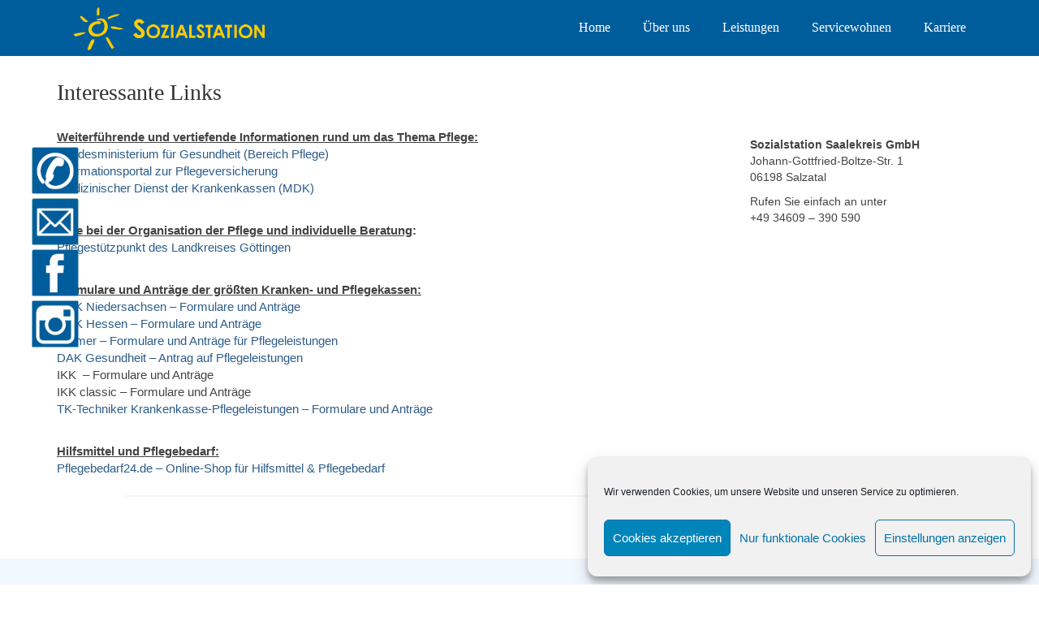

--- FILE ---
content_type: text/html; charset=UTF-8
request_url: https://www.sozialstation-saalekreis.de/pflegeratgeber/links/
body_size: 15872
content:
<!DOCTYPE html>
<html class="no-js" lang="de" itemscope="itemscope" itemtype="https://schema.org/WebPage">
<head>
  <meta charset="UTF-8">
  <meta name="viewport" content="width=device-width, initial-scale=1.0">
  <meta http-equiv="X-UA-Compatible" content="IE=edge">
  <title>Interessante Links</title>
<meta name='robots' content='max-image-preview:large' />
<link rel='dns-prefetch' href='//www.sozialstation-saalekreis.de' />
<link rel="alternate" type="application/rss+xml" title=" &raquo; Feed" href="https://www.sozialstation-saalekreis.de/feed/" />
<link rel="alternate" type="application/rss+xml" title=" &raquo; Kommentar-Feed" href="https://www.sozialstation-saalekreis.de/comments/feed/" />
<link rel="alternate" title="oEmbed (JSON)" type="application/json+oembed" href="https://www.sozialstation-saalekreis.de/wp-json/oembed/1.0/embed?url=https%3A%2F%2Fwww.sozialstation-saalekreis.de%2Fpflegeratgeber%2Flinks%2F" />
<link rel="alternate" title="oEmbed (XML)" type="text/xml+oembed" href="https://www.sozialstation-saalekreis.de/wp-json/oembed/1.0/embed?url=https%3A%2F%2Fwww.sozialstation-saalekreis.de%2Fpflegeratgeber%2Flinks%2F&#038;format=xml" />
<style id='wp-img-auto-sizes-contain-inline-css' type='text/css'>
img:is([sizes=auto i],[sizes^="auto," i]){contain-intrinsic-size:3000px 1500px}
/*# sourceURL=wp-img-auto-sizes-contain-inline-css */
</style>
<style id='wp-emoji-styles-inline-css' type='text/css'>

	img.wp-smiley, img.emoji {
		display: inline !important;
		border: none !important;
		box-shadow: none !important;
		height: 1em !important;
		width: 1em !important;
		margin: 0 0.07em !important;
		vertical-align: -0.1em !important;
		background: none !important;
		padding: 0 !important;
	}
/*# sourceURL=wp-emoji-styles-inline-css */
</style>
<style id='wp-block-library-inline-css' type='text/css'>
:root{--wp-block-synced-color:#7a00df;--wp-block-synced-color--rgb:122,0,223;--wp-bound-block-color:var(--wp-block-synced-color);--wp-editor-canvas-background:#ddd;--wp-admin-theme-color:#007cba;--wp-admin-theme-color--rgb:0,124,186;--wp-admin-theme-color-darker-10:#006ba1;--wp-admin-theme-color-darker-10--rgb:0,107,160.5;--wp-admin-theme-color-darker-20:#005a87;--wp-admin-theme-color-darker-20--rgb:0,90,135;--wp-admin-border-width-focus:2px}@media (min-resolution:192dpi){:root{--wp-admin-border-width-focus:1.5px}}.wp-element-button{cursor:pointer}:root .has-very-light-gray-background-color{background-color:#eee}:root .has-very-dark-gray-background-color{background-color:#313131}:root .has-very-light-gray-color{color:#eee}:root .has-very-dark-gray-color{color:#313131}:root .has-vivid-green-cyan-to-vivid-cyan-blue-gradient-background{background:linear-gradient(135deg,#00d084,#0693e3)}:root .has-purple-crush-gradient-background{background:linear-gradient(135deg,#34e2e4,#4721fb 50%,#ab1dfe)}:root .has-hazy-dawn-gradient-background{background:linear-gradient(135deg,#faaca8,#dad0ec)}:root .has-subdued-olive-gradient-background{background:linear-gradient(135deg,#fafae1,#67a671)}:root .has-atomic-cream-gradient-background{background:linear-gradient(135deg,#fdd79a,#004a59)}:root .has-nightshade-gradient-background{background:linear-gradient(135deg,#330968,#31cdcf)}:root .has-midnight-gradient-background{background:linear-gradient(135deg,#020381,#2874fc)}:root{--wp--preset--font-size--normal:16px;--wp--preset--font-size--huge:42px}.has-regular-font-size{font-size:1em}.has-larger-font-size{font-size:2.625em}.has-normal-font-size{font-size:var(--wp--preset--font-size--normal)}.has-huge-font-size{font-size:var(--wp--preset--font-size--huge)}.has-text-align-center{text-align:center}.has-text-align-left{text-align:left}.has-text-align-right{text-align:right}.has-fit-text{white-space:nowrap!important}#end-resizable-editor-section{display:none}.aligncenter{clear:both}.items-justified-left{justify-content:flex-start}.items-justified-center{justify-content:center}.items-justified-right{justify-content:flex-end}.items-justified-space-between{justify-content:space-between}.screen-reader-text{border:0;clip-path:inset(50%);height:1px;margin:-1px;overflow:hidden;padding:0;position:absolute;width:1px;word-wrap:normal!important}.screen-reader-text:focus{background-color:#ddd;clip-path:none;color:#444;display:block;font-size:1em;height:auto;left:5px;line-height:normal;padding:15px 23px 14px;text-decoration:none;top:5px;width:auto;z-index:100000}html :where(.has-border-color){border-style:solid}html :where([style*=border-top-color]){border-top-style:solid}html :where([style*=border-right-color]){border-right-style:solid}html :where([style*=border-bottom-color]){border-bottom-style:solid}html :where([style*=border-left-color]){border-left-style:solid}html :where([style*=border-width]){border-style:solid}html :where([style*=border-top-width]){border-top-style:solid}html :where([style*=border-right-width]){border-right-style:solid}html :where([style*=border-bottom-width]){border-bottom-style:solid}html :where([style*=border-left-width]){border-left-style:solid}html :where(img[class*=wp-image-]){height:auto;max-width:100%}:where(figure){margin:0 0 1em}html :where(.is-position-sticky){--wp-admin--admin-bar--position-offset:var(--wp-admin--admin-bar--height,0px)}@media screen and (max-width:600px){html :where(.is-position-sticky){--wp-admin--admin-bar--position-offset:0px}}

/*# sourceURL=wp-block-library-inline-css */
</style><style id='wp-block-paragraph-inline-css' type='text/css'>
.is-small-text{font-size:.875em}.is-regular-text{font-size:1em}.is-large-text{font-size:2.25em}.is-larger-text{font-size:3em}.has-drop-cap:not(:focus):first-letter{float:left;font-size:8.4em;font-style:normal;font-weight:100;line-height:.68;margin:.05em .1em 0 0;text-transform:uppercase}body.rtl .has-drop-cap:not(:focus):first-letter{float:none;margin-left:.1em}p.has-drop-cap.has-background{overflow:hidden}:root :where(p.has-background){padding:1.25em 2.375em}:where(p.has-text-color:not(.has-link-color)) a{color:inherit}p.has-text-align-left[style*="writing-mode:vertical-lr"],p.has-text-align-right[style*="writing-mode:vertical-rl"]{rotate:180deg}
/*# sourceURL=https://www.sozialstation-saalekreis.de/wp-includes/blocks/paragraph/style.min.css */
</style>
<style id='global-styles-inline-css' type='text/css'>
:root{--wp--preset--aspect-ratio--square: 1;--wp--preset--aspect-ratio--4-3: 4/3;--wp--preset--aspect-ratio--3-4: 3/4;--wp--preset--aspect-ratio--3-2: 3/2;--wp--preset--aspect-ratio--2-3: 2/3;--wp--preset--aspect-ratio--16-9: 16/9;--wp--preset--aspect-ratio--9-16: 9/16;--wp--preset--color--black: #000;--wp--preset--color--cyan-bluish-gray: #abb8c3;--wp--preset--color--white: #fff;--wp--preset--color--pale-pink: #f78da7;--wp--preset--color--vivid-red: #cf2e2e;--wp--preset--color--luminous-vivid-orange: #ff6900;--wp--preset--color--luminous-vivid-amber: #fcb900;--wp--preset--color--light-green-cyan: #7bdcb5;--wp--preset--color--vivid-green-cyan: #00d084;--wp--preset--color--pale-cyan-blue: #8ed1fc;--wp--preset--color--vivid-cyan-blue: #0693e3;--wp--preset--color--vivid-purple: #9b51e0;--wp--preset--color--virtue-primary: #2d5c88;--wp--preset--color--virtue-primary-light: #6c8dab;--wp--preset--color--very-light-gray: #eee;--wp--preset--color--very-dark-gray: #444;--wp--preset--gradient--vivid-cyan-blue-to-vivid-purple: linear-gradient(135deg,rgb(6,147,227) 0%,rgb(155,81,224) 100%);--wp--preset--gradient--light-green-cyan-to-vivid-green-cyan: linear-gradient(135deg,rgb(122,220,180) 0%,rgb(0,208,130) 100%);--wp--preset--gradient--luminous-vivid-amber-to-luminous-vivid-orange: linear-gradient(135deg,rgb(252,185,0) 0%,rgb(255,105,0) 100%);--wp--preset--gradient--luminous-vivid-orange-to-vivid-red: linear-gradient(135deg,rgb(255,105,0) 0%,rgb(207,46,46) 100%);--wp--preset--gradient--very-light-gray-to-cyan-bluish-gray: linear-gradient(135deg,rgb(238,238,238) 0%,rgb(169,184,195) 100%);--wp--preset--gradient--cool-to-warm-spectrum: linear-gradient(135deg,rgb(74,234,220) 0%,rgb(151,120,209) 20%,rgb(207,42,186) 40%,rgb(238,44,130) 60%,rgb(251,105,98) 80%,rgb(254,248,76) 100%);--wp--preset--gradient--blush-light-purple: linear-gradient(135deg,rgb(255,206,236) 0%,rgb(152,150,240) 100%);--wp--preset--gradient--blush-bordeaux: linear-gradient(135deg,rgb(254,205,165) 0%,rgb(254,45,45) 50%,rgb(107,0,62) 100%);--wp--preset--gradient--luminous-dusk: linear-gradient(135deg,rgb(255,203,112) 0%,rgb(199,81,192) 50%,rgb(65,88,208) 100%);--wp--preset--gradient--pale-ocean: linear-gradient(135deg,rgb(255,245,203) 0%,rgb(182,227,212) 50%,rgb(51,167,181) 100%);--wp--preset--gradient--electric-grass: linear-gradient(135deg,rgb(202,248,128) 0%,rgb(113,206,126) 100%);--wp--preset--gradient--midnight: linear-gradient(135deg,rgb(2,3,129) 0%,rgb(40,116,252) 100%);--wp--preset--font-size--small: 13px;--wp--preset--font-size--medium: 20px;--wp--preset--font-size--large: 36px;--wp--preset--font-size--x-large: 42px;--wp--preset--spacing--20: 0.44rem;--wp--preset--spacing--30: 0.67rem;--wp--preset--spacing--40: 1rem;--wp--preset--spacing--50: 1.5rem;--wp--preset--spacing--60: 2.25rem;--wp--preset--spacing--70: 3.38rem;--wp--preset--spacing--80: 5.06rem;--wp--preset--shadow--natural: 6px 6px 9px rgba(0, 0, 0, 0.2);--wp--preset--shadow--deep: 12px 12px 50px rgba(0, 0, 0, 0.4);--wp--preset--shadow--sharp: 6px 6px 0px rgba(0, 0, 0, 0.2);--wp--preset--shadow--outlined: 6px 6px 0px -3px rgb(255, 255, 255), 6px 6px rgb(0, 0, 0);--wp--preset--shadow--crisp: 6px 6px 0px rgb(0, 0, 0);}:where(.is-layout-flex){gap: 0.5em;}:where(.is-layout-grid){gap: 0.5em;}body .is-layout-flex{display: flex;}.is-layout-flex{flex-wrap: wrap;align-items: center;}.is-layout-flex > :is(*, div){margin: 0;}body .is-layout-grid{display: grid;}.is-layout-grid > :is(*, div){margin: 0;}:where(.wp-block-columns.is-layout-flex){gap: 2em;}:where(.wp-block-columns.is-layout-grid){gap: 2em;}:where(.wp-block-post-template.is-layout-flex){gap: 1.25em;}:where(.wp-block-post-template.is-layout-grid){gap: 1.25em;}.has-black-color{color: var(--wp--preset--color--black) !important;}.has-cyan-bluish-gray-color{color: var(--wp--preset--color--cyan-bluish-gray) !important;}.has-white-color{color: var(--wp--preset--color--white) !important;}.has-pale-pink-color{color: var(--wp--preset--color--pale-pink) !important;}.has-vivid-red-color{color: var(--wp--preset--color--vivid-red) !important;}.has-luminous-vivid-orange-color{color: var(--wp--preset--color--luminous-vivid-orange) !important;}.has-luminous-vivid-amber-color{color: var(--wp--preset--color--luminous-vivid-amber) !important;}.has-light-green-cyan-color{color: var(--wp--preset--color--light-green-cyan) !important;}.has-vivid-green-cyan-color{color: var(--wp--preset--color--vivid-green-cyan) !important;}.has-pale-cyan-blue-color{color: var(--wp--preset--color--pale-cyan-blue) !important;}.has-vivid-cyan-blue-color{color: var(--wp--preset--color--vivid-cyan-blue) !important;}.has-vivid-purple-color{color: var(--wp--preset--color--vivid-purple) !important;}.has-black-background-color{background-color: var(--wp--preset--color--black) !important;}.has-cyan-bluish-gray-background-color{background-color: var(--wp--preset--color--cyan-bluish-gray) !important;}.has-white-background-color{background-color: var(--wp--preset--color--white) !important;}.has-pale-pink-background-color{background-color: var(--wp--preset--color--pale-pink) !important;}.has-vivid-red-background-color{background-color: var(--wp--preset--color--vivid-red) !important;}.has-luminous-vivid-orange-background-color{background-color: var(--wp--preset--color--luminous-vivid-orange) !important;}.has-luminous-vivid-amber-background-color{background-color: var(--wp--preset--color--luminous-vivid-amber) !important;}.has-light-green-cyan-background-color{background-color: var(--wp--preset--color--light-green-cyan) !important;}.has-vivid-green-cyan-background-color{background-color: var(--wp--preset--color--vivid-green-cyan) !important;}.has-pale-cyan-blue-background-color{background-color: var(--wp--preset--color--pale-cyan-blue) !important;}.has-vivid-cyan-blue-background-color{background-color: var(--wp--preset--color--vivid-cyan-blue) !important;}.has-vivid-purple-background-color{background-color: var(--wp--preset--color--vivid-purple) !important;}.has-black-border-color{border-color: var(--wp--preset--color--black) !important;}.has-cyan-bluish-gray-border-color{border-color: var(--wp--preset--color--cyan-bluish-gray) !important;}.has-white-border-color{border-color: var(--wp--preset--color--white) !important;}.has-pale-pink-border-color{border-color: var(--wp--preset--color--pale-pink) !important;}.has-vivid-red-border-color{border-color: var(--wp--preset--color--vivid-red) !important;}.has-luminous-vivid-orange-border-color{border-color: var(--wp--preset--color--luminous-vivid-orange) !important;}.has-luminous-vivid-amber-border-color{border-color: var(--wp--preset--color--luminous-vivid-amber) !important;}.has-light-green-cyan-border-color{border-color: var(--wp--preset--color--light-green-cyan) !important;}.has-vivid-green-cyan-border-color{border-color: var(--wp--preset--color--vivid-green-cyan) !important;}.has-pale-cyan-blue-border-color{border-color: var(--wp--preset--color--pale-cyan-blue) !important;}.has-vivid-cyan-blue-border-color{border-color: var(--wp--preset--color--vivid-cyan-blue) !important;}.has-vivid-purple-border-color{border-color: var(--wp--preset--color--vivid-purple) !important;}.has-vivid-cyan-blue-to-vivid-purple-gradient-background{background: var(--wp--preset--gradient--vivid-cyan-blue-to-vivid-purple) !important;}.has-light-green-cyan-to-vivid-green-cyan-gradient-background{background: var(--wp--preset--gradient--light-green-cyan-to-vivid-green-cyan) !important;}.has-luminous-vivid-amber-to-luminous-vivid-orange-gradient-background{background: var(--wp--preset--gradient--luminous-vivid-amber-to-luminous-vivid-orange) !important;}.has-luminous-vivid-orange-to-vivid-red-gradient-background{background: var(--wp--preset--gradient--luminous-vivid-orange-to-vivid-red) !important;}.has-very-light-gray-to-cyan-bluish-gray-gradient-background{background: var(--wp--preset--gradient--very-light-gray-to-cyan-bluish-gray) !important;}.has-cool-to-warm-spectrum-gradient-background{background: var(--wp--preset--gradient--cool-to-warm-spectrum) !important;}.has-blush-light-purple-gradient-background{background: var(--wp--preset--gradient--blush-light-purple) !important;}.has-blush-bordeaux-gradient-background{background: var(--wp--preset--gradient--blush-bordeaux) !important;}.has-luminous-dusk-gradient-background{background: var(--wp--preset--gradient--luminous-dusk) !important;}.has-pale-ocean-gradient-background{background: var(--wp--preset--gradient--pale-ocean) !important;}.has-electric-grass-gradient-background{background: var(--wp--preset--gradient--electric-grass) !important;}.has-midnight-gradient-background{background: var(--wp--preset--gradient--midnight) !important;}.has-small-font-size{font-size: var(--wp--preset--font-size--small) !important;}.has-medium-font-size{font-size: var(--wp--preset--font-size--medium) !important;}.has-large-font-size{font-size: var(--wp--preset--font-size--large) !important;}.has-x-large-font-size{font-size: var(--wp--preset--font-size--x-large) !important;}
/*# sourceURL=global-styles-inline-css */
</style>

<style id='classic-theme-styles-inline-css' type='text/css'>
/*! This file is auto-generated */
.wp-block-button__link{color:#fff;background-color:#32373c;border-radius:9999px;box-shadow:none;text-decoration:none;padding:calc(.667em + 2px) calc(1.333em + 2px);font-size:1.125em}.wp-block-file__button{background:#32373c;color:#fff;text-decoration:none}
/*# sourceURL=/wp-includes/css/classic-themes.min.css */
</style>
<link rel='stylesheet' id='cmplz-general-css' href='https://www.sozialstation-saalekreis.de/wp-content/plugins/complianz-gdpr/assets/css/cookieblocker.min.css?ver=1765990936' type='text/css' media='all' />
<link rel='stylesheet' id='parent-css-css' href='https://www.sozialstation-saalekreis.de/wp-content/themes/virtue/style.css?ver=6.9' type='text/css' media='all' />
<link rel='stylesheet' id='child-css-css' href='https://www.sozialstation-saalekreis.de/wp-content/themes/virtue-child/style.css?ver=6.9' type='text/css' media='all' />
<link rel='stylesheet' id='kadence-blocks-spacer-css' href='https://www.sozialstation-saalekreis.de/wp-content/plugins/kadence-blocks/dist/style-blocks-spacer.css?ver=3.5.32' type='text/css' media='all' />
<style id='kadence-blocks-global-variables-inline-css' type='text/css'>
:root {--global-kb-font-size-sm:clamp(0.8rem, 0.73rem + 0.217vw, 0.9rem);--global-kb-font-size-md:clamp(1.1rem, 0.995rem + 0.326vw, 1.25rem);--global-kb-font-size-lg:clamp(1.75rem, 1.576rem + 0.543vw, 2rem);--global-kb-font-size-xl:clamp(2.25rem, 1.728rem + 1.63vw, 3rem);--global-kb-font-size-xxl:clamp(2.5rem, 1.456rem + 3.26vw, 4rem);--global-kb-font-size-xxxl:clamp(2.75rem, 0.489rem + 7.065vw, 6rem);}:root {--global-palette1: #3182CE;--global-palette2: #2B6CB0;--global-palette3: #1A202C;--global-palette4: #2D3748;--global-palette5: #4A5568;--global-palette6: #718096;--global-palette7: #EDF2F7;--global-palette8: #F7FAFC;--global-palette9: #ffffff;}
/*# sourceURL=kadence-blocks-global-variables-inline-css */
</style>
<link rel='stylesheet' id='virtue_theme-css' href='https://www.sozialstation-saalekreis.de/wp-content/themes/virtue/assets/css/virtue.css?ver=3.4.14' type='text/css' media='all' />
<link rel='stylesheet' id='virtue_skin-css' href='https://www.sozialstation-saalekreis.de/wp-content/themes/virtue/assets/css/skins/default.css?ver=3.4.14' type='text/css' media='all' />
<link rel='stylesheet' id='virtue_child-css' href='https://www.sozialstation-saalekreis.de/wp-content/themes/virtue-child/style.css?ver=1.0.0' type='text/css' media='all' />
<style id='kadence_blocks_css-inline-css' type='text/css'>
.wp-block-kadence-spacer.kt-block-spacer-_2f9c4e-6b .kt-block-spacer{height:15px;}.wp-block-kadence-spacer.kt-block-spacer-_2f9c4e-6b .kt-divider{width:80%;}.wp-block-kadence-spacer.kt-block-spacer-_593370-0a .kt-block-spacer{height:15px;}.wp-block-kadence-spacer.kt-block-spacer-_593370-0a .kt-divider{width:80%;}.wp-block-kadence-spacer.kt-block-spacer-_0bde3d-9b .kt-block-spacer{height:15px;}.wp-block-kadence-spacer.kt-block-spacer-_0bde3d-9b .kt-divider{width:80%;}.wp-block-kadence-spacer.kt-block-spacer-_5552e8-0c .kt-block-spacer{height:15px;}.wp-block-kadence-spacer.kt-block-spacer-_5552e8-0c .kt-divider{width:80%;}
/*# sourceURL=kadence_blocks_css-inline-css */
</style>
<script type="text/javascript" src="https://www.sozialstation-saalekreis.de/wp-includes/js/jquery/jquery.min.js?ver=3.7.1" id="jquery-core-js"></script>
<script type="text/javascript" src="https://www.sozialstation-saalekreis.de/wp-includes/js/jquery/jquery-migrate.min.js?ver=3.4.1" id="jquery-migrate-js"></script>
<link rel="https://api.w.org/" href="https://www.sozialstation-saalekreis.de/wp-json/" /><link rel="alternate" title="JSON" type="application/json" href="https://www.sozialstation-saalekreis.de/wp-json/wp/v2/pages/90" /><link rel="EditURI" type="application/rsd+xml" title="RSD" href="https://www.sozialstation-saalekreis.de/xmlrpc.php?rsd" />
<meta name="generator" content="WordPress 6.9" />
<link rel="canonical" href="https://www.sozialstation-saalekreis.de/pflegeratgeber/links/" />
<link rel='shortlink' href='https://www.sozialstation-saalekreis.de/?p=90' />
<style id="mystickymenu" type="text/css">#mysticky-nav { width:100%; position: static; height: auto !important; }#mysticky-nav.wrapfixed { position:fixed; left: 0px; margin-top:0px;  z-index: 99990; -webkit-transition: 0.3s; -moz-transition: 0.3s; -o-transition: 0.3s; transition: 0.3s; -ms-filter:"progid:DXImageTransform.Microsoft.Alpha(Opacity=90)"; filter: alpha(opacity=90); opacity:0.9; background-color: #1e73be;}#mysticky-nav.wrapfixed .myfixed{ background-color: #1e73be; position: relative;top: auto;left: auto;right: auto;}#mysticky-nav .myfixed { margin:0 auto; float:none; border:0px; background:none; max-width:100%; }</style>			<style type="text/css">
																															</style>
						<style>.cmplz-hidden {
					display: none !important;
				}</style><!-- Analytics by WP Statistics - https://wp-statistics.com -->
<style type="text/css">#logo {padding-top:1px;}#logo {padding-bottom:0px;}#logo {margin-left:0px;}#logo {margin-right:0px;}#nav-main {margin-top:12px;}#nav-main {margin-bottom:2px;}.headerfont, .tp-caption {font-family:Lato;}.topbarmenu ul li {font-family:Lato;}input[type=number]::-webkit-inner-spin-button, input[type=number]::-webkit-outer-spin-button { -webkit-appearance: none; margin: 0; } input[type=number] {-moz-appearance: textfield;}.quantity input::-webkit-outer-spin-button,.quantity input::-webkit-inner-spin-button {display: none;}.kad-hidepostauthortop, .postauthortop {display:none;}.product_item .product_details h5 {text-transform: none;}.product_item .product_details h5 {min-height:40px;}@media (max-width: 767px) {.kad-desktop-slider {display:none;}}.entry-content p { margin-bottom:16px;}</style><link rel="icon" href="https://www.sozialstation-saalekreis.de/wp-content/uploads/2023/03/sonne-1.png" sizes="32x32" />
<link rel="icon" href="https://www.sozialstation-saalekreis.de/wp-content/uploads/2023/03/sonne-1.png" sizes="192x192" />
<link rel="apple-touch-icon" href="https://www.sozialstation-saalekreis.de/wp-content/uploads/2023/03/sonne-1.png" />
<meta name="msapplication-TileImage" content="https://www.sozialstation-saalekreis.de/wp-content/uploads/2023/03/sonne-1.png" />
		<style type="text/css" id="wp-custom-css">
			.topclass {
    background: #005D9C
}
.icon-search, input[type="text"]{
    color: #333;
}
div.adresse{padding:12px;background:rgba(0,0,0,0.4);line-height:1.4em;}
.pdtitel{text-transform:uppercase;font-size:18pt}
.pdadresse{font-size:12pt;}
.pdruf{font-size:18pt;color:#f00;}
.pdtel{font-size:14pt;}
h1.entry-title{/*display:none;*/font-size:21pt;margin-bottom:24px;}
.page-id-7 h1.entry-title {display:none;}
.page-header{border:0px;margin:0px;padding:0px;}
.footerclass{background:rgba(118,189,238,0.1);}

.widget h3{font-size:16pt;margin-left:12px;font-weight:bold;}

/*Navigation*/
#nav-main ul.sf-menu a span{
    font-family: Lato;
    line-height: 18px;
    font-weight: normal;
    font-style: 400;
    font-size: 12pt;
        color:#fff;
}

.flex-caption-case {
text-align: right;vertical-align:bottom;
}
div.adresse{text-align:center;}


.headerclass {
	padding:0 0 0px 0; 
    background: #005D9C;
}
#nav-main ul.sf-menu ul li a span, #nav-second ul.sf-menu ul li a span{
    color: #555;
}
.col-md-4, .span4 {
    width: 27%;
}.col-md-8, .span8 {
    width: 73%;
}
.sf-menu {
    margin: -10px 0 0 0;
    padding: 0;
}
	.phne{
		z-index:5000;
		background:#3581C5;
    bottom: 5%;
    color: #FFF !important;
    font-size: 15pt;
    font-weight: normal;
    padding: 1% 1%;
    position: fixed;
    right: 5%;
    max-width: 390px;
		display:none;
}
.phne p{line-height:2em;}
span.phz{font-size:21pt;font-weight:bold;}
@media only screen and (max-width: 800px) {
  .phne, .sic{
    display:none;
  }
}
@media only screen and (min-width: 1200px) {
.entry-content{
    min-height:500px;
}
}
.widget h3 {
    font-size: 16pt;
    margin-left: 0px;
    font-weight: bold;
}
div.f2l {float:left;width:50%;}
div.f2r{float:left;width:50%;}
div.clr{clear:both;}
.col-md-4, .span4 {
   /* width: 33%;*/
}
.sf-menu {
    margin: 3px 0 0 0;
    padding: 0;
}
div.anspr{display:inline-block;border:1px solid #ccc;padding:4px;margin-top:12px;}
#footerlinktochildthemewp{display:none;}
div.sic{left:3%;top:25%;z-index:100000;width:60px;height:252px;position:fixed;}
.smpic{margin-bottom:3px;}
@media only screen and (max-width: 600px) {
.col-md-4, .span4 {
    width: 100%;
} 
		div.sic{left:3%;top:25%;z-index:100000;width:60px;height:252px;position:fixed;}
}
.kad-mobile-nav .kad-nav-inner li a, .kad-nav-inner .kad-mnav, .nav-trigger-case {
    color: #ccc;
    color: rgba(204,204,205,1.0);
}
/*Änderungen 2021-04-29*/
h2.kt-blocks-info-box-title{font-size:21pt;}
.wp-block-kadence-infobox{margin-bottom:12px;}
@media only screen and (max-width: 1000px) {
.col-md-8, .span8 {
    width: 100%;
}
	.col-md-4, .span4 {
    width: 100%;
}
}		</style>
		<style type="text/css" title="dynamic-css" class="options-output">header #logo a.brand,.logofont{font-family:Lato;line-height:40px;font-weight:400;font-style:normal;font-size:32px;}.kad_tagline{font-family:Lato;line-height:20px;font-weight:400;font-style:normal;color:#444444;font-size:14px;}.product_item .product_details h5{font-family:Lato;line-height:20px;font-weight:normal;font-style:700;font-size:16px;}h1{font-family:Lato;line-height:40px;font-weight:normal;font-style:400;font-size:38px;}h2{font-family:Lato;line-height:40px;font-weight:normal;font-style:normal;font-size:32px;}h3{font-family:Lato;line-height:40px;font-weight:normal;font-style:400;font-size:28px;}h4{font-family:Lato;line-height:40px;font-weight:normal;font-style:400;font-size:24px;}h5{font-family:Lato;line-height:24px;font-weight:normal;font-style:700;font-size:18px;}body{font-family:Verdana, Geneva, sans-serif;line-height:20px;font-weight:normal;font-style:400;font-size:14px;}#nav-main ul.sf-menu a{font-family:Lato;line-height:18px;font-weight:400;font-style:normal;font-size:12px;}#nav-second ul.sf-menu a{font-family:Lato;line-height:22px;font-weight:400;font-style:normal;font-size:18px;}.kad-nav-inner .kad-mnav, .kad-mobile-nav .kad-nav-inner li a,.nav-trigger-case{font-family:Lato;line-height:20px;font-weight:400;font-style:normal;font-size:16px;}</style></head>
<body data-cmplz=1 class="wp-singular page-template-default page page-id-90 page-child parent-pageid-51 wp-embed-responsive wp-theme-virtue wp-child-theme-virtue-child wide links">
	<div id="kt-skip-link"><a href="#content">Skip to Main Content</a></div>
	<div id="wrapper" class="container">
	<header class="banner headerclass" itemscope itemtype="https://schema.org/WPHeader">
<div class="sic"><a href="tel:0554191210"><img src="https://www.sozialstation-hm.de/sozialstation-telefon.png" alt="" border="0" width="60" height="60" class="smpic"></a><br><a href="mailto:info@sozialstation-hm.de"><img src="https://www.sozialstation-hm.de/sozialstation-mail.png" alt="" border="0" width="60" height="60" class="smpic"></a><br><a href="https://www.facebook.com/SozialstationHaMue" target="_blank"><img src="https://www.sozialstation-hm.de/sozialstation-facebook.png" alt="" border="0" width="60" height="60" class="smpic"></a><br><a href="https://www.instagram.com/explore/locations/676082702542107/sozialstation-hann-munden-staufenberg-dransfeld-gemeinnutzige-gmbh/" target="_blank"><img src="https://www.sozialstation-hm.de/sozialstation-insta.png" alt="" border="0" width="60" height="60" class="smpic"></a></div>
  <div class="phne"><p align="center">Kostenlose und unverbindliche<br />
                    Beratung unter</p>
<p align="center"><span class="phz">&#9990;</span> +49 5541 - 91210</p></div>
                <div class="container">
                <div class="row">
                        <div class="col-md-4 clearfix kad-header-left">
                                <div id="logo" class="logocase">
                                        <a class="brand logofont" href="https://www.sozialstation-saalekreis.de/">
                                                                                                        <div id="thelogo">
                                                                <img src="https://www.sozialstation-saalekreis.de/wp-content/uploads/2021/11/Soz-gr-RGB_SZ.png" alt="" width="1879" height="447" class="kad-standard-logo" />
                                                                                                                        </div>
                                                                                                </a>
                                                                        </div> <!-- Close #logo -->
                        </div><!-- close logo span -->
                                                        <div class="col-md-8 kad-header-right">
                                        <nav id="nav-main" class="clearfix" itemscope itemtype="https://schema.org/SiteNavigationElement">
                                                <ul id="menu-hauptmenue" class="sf-menu"><li  class=" menu-item-1524"><a href="https://www.sozialstation-saalekreis.de/"><span>Home</span></a></li>
<li  class=" menu-item-1546"><a href="https://www.sozialstation-saalekreis.de/ueber-uns/"><span>Über uns</span></a></li>
<li  class=" menu-item-2132"><a href="https://www.sozialstation-saalekreis.de/leistungen/"><span>Leistungen</span></a></li>
<li  class=" menu-item-2612"><a href="https://www.sozialstation-saalekreis.de/servicewohnen/"><span>Servicewohnen</span></a></li>
<li  class=" sf-dropdown menu-item-2152"><a href="https://www.sozialstation-saalekreis.de/karriere/"><span>Karriere</span></a>
<ul class="sub-menu sf-dropdown-menu dropdown">
	<li  class=" menu-item-2969"><a href="https://www.sozialstation-saalekreis.de/pflegefachkraft/"><span>Pflegefachkraft gesucht</span></a></li>
</ul>
</li>
</ul>                                        </nav>
                                </div> <!-- Close menuclass-->
                                        </div> <!-- Close Row -->
                                        <div id="mobile-nav-trigger" class="nav-trigger">
                                <button class="nav-trigger-case mobileclass collapsed" data-toggle="collapse" data-target=".kad-nav-collapse">
                                        <span class="kad-navbtn"><i class="icon-reorder"></i></span>
                                        <span class="kad-menu-name">Menü</span>
                                </button>
                        </div>
                        <div id="kad-mobile-nav" class="kad-mobile-nav">
                                <div class="kad-nav-inner mobileclass">
                                        <div class="kad-nav-collapse">
                                        <ul id="menu-hauptmenue-1" class="kad-mnav"><li  class=" menu-item-1524"><a href="https://www.sozialstation-saalekreis.de/"><span>Home</span></a></li>
<li  class=" menu-item-1546"><a href="https://www.sozialstation-saalekreis.de/ueber-uns/"><span>Über uns</span></a></li>
<li  class=" menu-item-2132"><a href="https://www.sozialstation-saalekreis.de/leistungen/"><span>Leistungen</span></a></li>
<li  class=" menu-item-2612"><a href="https://www.sozialstation-saalekreis.de/servicewohnen/"><span>Servicewohnen</span></a></li>
<li  class=" sf-dropdown menu-item-2152"><a href="https://www.sozialstation-saalekreis.de/karriere/"><span>Karriere</span></a>
<ul class="sub-menu sf-dropdown-menu dropdown">
	<li  class=" menu-item-2969"><a href="https://www.sozialstation-saalekreis.de/pflegefachkraft/"><span>Pflegefachkraft gesucht</span></a></li>
</ul>
</li>
</ul>                                        </div>
                                </div>
                        </div>
                        </div> <!-- Close Container -->
        </header>	<div class="wrap contentclass" role="document">

	<div id="pageheader" class="titleclass">
	<div class="container">
		<div class="page-header">
			<h1 class="entry-title" itemprop="name">
				Interessante Links			</h1>
					</div>
	</div><!--container-->
</div><!--titleclass-->
<div id="content" class="container container-contained">
	<div class="row">
		<div class="main col-lg-9 col-md-8" role="main">
			<div class="entry-content" itemprop="mainContentOfPage" itemscope itemtype="https://schema.org/WebPageElement">
				
<p style="font-size:15px"><u><strong>Weiterführende und vertiefende Informationen rund um das Thema Pflege:</strong><br></u><a rel="noopener noreferrer" href="http://www.bmg.bund.de/themen/pflege.html" target="_blank">Bundesministerium für Gesundheit (Bereich Pflege)</a><br><a rel="noopener noreferrer" href="https://www.pflegeversicherung.net/" target="_blank">Informationsportal zur Pflegeversicherung</a><br><a rel="noopener noreferrer" href="http://www.mdk.de/" target="_blank">Medizinischer Dienst der Krankenkassen (MDK)</a></p>



<div class="wp-block-kadence-spacer aligncenter kt-block-spacer-_2f9c4e-6b"><div class="kt-block-spacer kt-block-spacer-halign-center" style="height:15px"></div></div>



<p style="font-size:15px"><strong><u>Hilfe bei der Organisation der Pflege und individuelle Beratung</u>:</strong><br><a rel="noopener noreferrer" href="https://www.landkreisgoettingen.de/unsere-themen/soziales-und-bildung/pflege/senioren-und-pflegestuetzpunkt.html" target="_blank">Pflegestützpunkt des Landkreises Göttingen</a></p>



<div class="wp-block-kadence-spacer aligncenter kt-block-spacer-_593370-0a"><div class="kt-block-spacer kt-block-spacer-halign-center" style="height:15px"></div></div>



<p style="font-size:15px"><u><strong>Formulare und Anträge der größten Kranken- und Pflegekassen:</strong></u><br><a rel="noopener noreferrer" href="https://www.aok.de/pk/niedersachsen/inhalt/antrag-auf-pflegeleistungen-stellen-3/" target="_blank">AOK Niedersachsen &#8211; Formulare und Anträge</a><br><a rel="noopener noreferrer" href="https://www.aok.de/pk/hessen/inhalt/antrag-auf-pflegeleistungen-stellen-7/" target="_blank">AOK Hessen &#8211; Formulare und Anträge</a><br><a href="https://www.barmer.de/unsere-leistungen/pflege/antraege-auf-pflegeleistungen-7446">Barmer &#8211; Formulare und Anträge für Pflegeleistungen</a><br><a href="https://www.dak.de/dak/leistungen/pflegeantraege-zum-herunterladen-2111538.html#/">DAK Gesundheit &#8211; Antrag auf Pflegeleistungen</a><br>IKK  &#8211; Formulare und Anträge<br>IKK classic &#8211; Formulare und Anträge<br><a rel="noopener noreferrer" href="https://www.tk.de/tk/beratung/leistungen-a-z/pflege/19468" target="_blank">TK-Techniker Krankenkasse-Pflegeleistungen &#8211; Formulare und Anträge</a></p>



<div class="wp-block-kadence-spacer aligncenter kt-block-spacer-_0bde3d-9b"><div class="kt-block-spacer kt-block-spacer-halign-center" style="height:15px"></div></div>



<p style="font-size:15px"><u><strong>Hilfsmittel und Pflegebedarf:</strong></u><br><a rel="noopener noreferrer" href="http://www.pflegebedarf24.de/" target="_blank">Pflegebedarf24.de &#8211; Online-Shop für Hilfsmittel &amp; Pflegebedarf</a></p>



<div class="wp-block-kadence-spacer aligncenter kt-block-spacer-_5552e8-0c"><div class="kt-block-spacer kt-block-spacer-halign-center" style="height:15px"><hr class="kt-divider" style="border-top-color:rgba(238, 238, 238, 1);border-top-width:1px;width:80%;border-top-style:solid"/></div></div>
			</div>
					</div><!-- /.main -->
<aside class="col-lg-3 col-md-4 kad-sidebar" role="complementary" itemscope itemtype="https://schema.org/WPSideBar">
	<div class="sidebar">
		<section id="text-12" class="widget-1 widget-first widget widget_text"><div class="widget-inner">			<div class="textwidget"><p><strong>Sozialstation Saalekreis GmbH</strong><br />
Johann-Gottfried-Boltze-Str. 1<br />
06198 Salzatal</p>
<p>Rufen Sie einfach an unter<br />
+49 34609 &#8211; 390 590</p>
<p><iframe loading="lazy" style="border: 0;" src="https://www.google.com/maps/embed?pb=!1m18!1m12!1m3!1d3510.4920966294194!2d11.823645632360293!3d51.52618984991802!2m3!1f0!2f0!3f0!3m2!1i1024!2i768!4f13.1!3m3!1m2!1s0x47a6793c6583fbf5%3A0x1190f7de602331b7!2sJohann-Gottfried-Boltze-Stra%C3%9Fe%201%2C%2006198%20Salzatal!5e0!3m2!1sde!2sde!4v1642527864257!5m2!1sde!2sde" allowfullscreen=""></iframe></p>
</div>
		</div></section><section id="block-17" class="widget-2 widget-last widget widget_block widget_text"><div class="widget-inner">
<p></p>
</div></section>	</div><!-- /.sidebar -->
</aside><!-- /aside -->
			</div><!-- /.row-->
		</div><!-- /.content -->
	</div><!-- /.wrap -->
	<footer id="containerfooter" class="footerclass" itemscope itemtype="https://schema.org/WPFooter">
  <div class="container">
          <div class="row">
                                                          <div class="col-md-4 footercol1">
                                        <div class="widget-1 widget-first footer-widget"><aside id="text-8" class="widget widget_text"><h3>Kontakt</h3>			<div class="textwidget"><p>Sozialstation Saalekreis GmbH<br />
Johann-Gottfried-Boltze-Str. 1<br />
06198 Salzatal</p>
<p>✆ +49 (0) 34609 &#8211; 390 590<br />
✉ <a href="mailto:info@sozialstation-saalekreis.de">info@sozialstation-saalekreis.de</a></p>
<p>➤ <a href="https://www.sozialstation-saalekreis.de/impressum" data-type="page" data-id="43">Impressum</a><br />
➤ <a href="https://www.sozialstation-saalekreis.de/datenschutz" data-type="page" data-id="1066">Datenschutz</a><br />
➤ <a href="https://www.sozialstation-saalekreis.de/cookie-richtlinie-eu/">Cookie-Richtlinie</a></p>
</div>
		</aside></div>                                        </div>
                                                                                            <div class="col-md-4 footercol2">
                                        <div class="widget-1 widget-first footer-widget"><aside id="text-13" class="widget widget_text"><h3>Büroöffnungszeiten</h3>			<div class="textwidget"><p>Montag bis Freitag, 08:30 &#8211; 15:00 Uhr</p>
<p>und nach Vereinbarung</p>
<p>&nbsp;</p>
<p>✆ +49 (0) 34609 &#8211; 390 590</p>
<p>&nbsp;</p>
</div>
		</aside></div>                                        </div>
                                                                                        <div class="col-md-4 footercol3">
                                        <div class="widget-1 widget-first footer-widget"><aside id="text-9" class="widget widget_text"><h3>Mitgliedschaften</h3>			<div class="textwidget"><p>bad e.V. (Bundesverband Ambulante Dienste und Stationäre Einrichtungen e.V.)</p>
<p><a href="https://www.bad-ev.de/" target="_blank" rel="noopener"><img loading="lazy" decoding="async" class="alignnone wp-image-1578 size-full" src="https://www.sozialstation-saalekreis.de/wp-content/uploads/2021/02/bad-ev.png" alt="" width="135" height="135" /></a></p>
</div>
		</aside></div>                                        </div>
                                                    </div>
        <div class="footercredits clearfix">

                                    <p>&copy; 2026  - WordPress Theme by <a href="https://www.kadencewp.com/" rel="nofollow noopener noreferrer" target="_blank">Kadence WP</a></p>
            </div>

  </div>

</footer>       
                </div><!--Wrapper-->
                <script type="speculationrules">
{"prefetch":[{"source":"document","where":{"and":[{"href_matches":"/*"},{"not":{"href_matches":["/wp-*.php","/wp-admin/*","/wp-content/uploads/*","/wp-content/*","/wp-content/plugins/*","/wp-content/themes/virtue-child/*","/wp-content/themes/virtue/*","/*\\?(.+)"]}},{"not":{"selector_matches":"a[rel~=\"nofollow\"]"}},{"not":{"selector_matches":".no-prefetch, .no-prefetch a"}}]},"eagerness":"conservative"}]}
</script>

<!-- Consent Management powered by Complianz | GDPR/CCPA Cookie Consent https://wordpress.org/plugins/complianz-gdpr -->
<div id="cmplz-cookiebanner-container"><div class="cmplz-cookiebanner cmplz-hidden banner-1 bottom-right-classic optin cmplz-bottom-right cmplz-categories-type-view-preferences" aria-modal="true" data-nosnippet="true" role="dialog" aria-live="polite" aria-labelledby="cmplz-header-1-optin" aria-describedby="cmplz-message-1-optin">
	<div class="cmplz-header">
		<div class="cmplz-logo"></div>
		<div class="cmplz-title" id="cmplz-header-1-optin">Cookie-Zustimmung verwalten</div>
		<div class="cmplz-close" tabindex="0" role="button" aria-label="Dialog schließen">
			<svg aria-hidden="true" focusable="false" data-prefix="fas" data-icon="times" class="svg-inline--fa fa-times fa-w-11" role="img" xmlns="http://www.w3.org/2000/svg" viewBox="0 0 352 512"><path fill="currentColor" d="M242.72 256l100.07-100.07c12.28-12.28 12.28-32.19 0-44.48l-22.24-22.24c-12.28-12.28-32.19-12.28-44.48 0L176 189.28 75.93 89.21c-12.28-12.28-32.19-12.28-44.48 0L9.21 111.45c-12.28 12.28-12.28 32.19 0 44.48L109.28 256 9.21 356.07c-12.28 12.28-12.28 32.19 0 44.48l22.24 22.24c12.28 12.28 32.2 12.28 44.48 0L176 322.72l100.07 100.07c12.28 12.28 32.2 12.28 44.48 0l22.24-22.24c12.28-12.28 12.28-32.19 0-44.48L242.72 256z"></path></svg>
		</div>
	</div>

	<div class="cmplz-divider cmplz-divider-header"></div>
	<div class="cmplz-body">
		<div class="cmplz-message" id="cmplz-message-1-optin">Wir verwenden Cookies, um unsere Website und unseren Service zu optimieren.</div>
		<!-- categories start -->
		<div class="cmplz-categories">
			<details class="cmplz-category cmplz-functional" >
				<summary>
						<span class="cmplz-category-header">
							<span class="cmplz-category-title">Funktional</span>
							<span class='cmplz-always-active'>
								<span class="cmplz-banner-checkbox">
									<input type="checkbox"
										   id="cmplz-functional-optin"
										   data-category="cmplz_functional"
										   class="cmplz-consent-checkbox cmplz-functional"
										   size="40"
										   value="1"/>
									<label class="cmplz-label" for="cmplz-functional-optin"><span class="screen-reader-text">Funktional</span></label>
								</span>
								Immer aktiv							</span>
							<span class="cmplz-icon cmplz-open">
								<svg xmlns="http://www.w3.org/2000/svg" viewBox="0 0 448 512"  height="18" ><path d="M224 416c-8.188 0-16.38-3.125-22.62-9.375l-192-192c-12.5-12.5-12.5-32.75 0-45.25s32.75-12.5 45.25 0L224 338.8l169.4-169.4c12.5-12.5 32.75-12.5 45.25 0s12.5 32.75 0 45.25l-192 192C240.4 412.9 232.2 416 224 416z"/></svg>
							</span>
						</span>
				</summary>
				<div class="cmplz-description">
					<span class="cmplz-description-functional">Die technische Speicherung oder der Zugang ist unbedingt erforderlich für den rechtmäßigen Zweck, die Nutzung eines bestimmten Dienstes zu ermöglichen, der vom Teilnehmer oder Nutzer ausdrücklich gewünscht wird, oder für den alleinigen Zweck, die Übertragung einer Nachricht über ein elektronisches Kommunikationsnetz durchzuführen.</span>
				</div>
			</details>

			<details class="cmplz-category cmplz-preferences" >
				<summary>
						<span class="cmplz-category-header">
							<span class="cmplz-category-title">Vorlieben</span>
							<span class="cmplz-banner-checkbox">
								<input type="checkbox"
									   id="cmplz-preferences-optin"
									   data-category="cmplz_preferences"
									   class="cmplz-consent-checkbox cmplz-preferences"
									   size="40"
									   value="1"/>
								<label class="cmplz-label" for="cmplz-preferences-optin"><span class="screen-reader-text">Vorlieben</span></label>
							</span>
							<span class="cmplz-icon cmplz-open">
								<svg xmlns="http://www.w3.org/2000/svg" viewBox="0 0 448 512"  height="18" ><path d="M224 416c-8.188 0-16.38-3.125-22.62-9.375l-192-192c-12.5-12.5-12.5-32.75 0-45.25s32.75-12.5 45.25 0L224 338.8l169.4-169.4c12.5-12.5 32.75-12.5 45.25 0s12.5 32.75 0 45.25l-192 192C240.4 412.9 232.2 416 224 416z"/></svg>
							</span>
						</span>
				</summary>
				<div class="cmplz-description">
					<span class="cmplz-description-preferences">Die technische Speicherung oder der Zugriff ist für den rechtmäßigen Zweck der Speicherung von Präferenzen erforderlich, die nicht vom Abonnenten oder Benutzer angefordert wurden.</span>
				</div>
			</details>

			<details class="cmplz-category cmplz-statistics" >
				<summary>
						<span class="cmplz-category-header">
							<span class="cmplz-category-title">Statistiken</span>
							<span class="cmplz-banner-checkbox">
								<input type="checkbox"
									   id="cmplz-statistics-optin"
									   data-category="cmplz_statistics"
									   class="cmplz-consent-checkbox cmplz-statistics"
									   size="40"
									   value="1"/>
								<label class="cmplz-label" for="cmplz-statistics-optin"><span class="screen-reader-text">Statistiken</span></label>
							</span>
							<span class="cmplz-icon cmplz-open">
								<svg xmlns="http://www.w3.org/2000/svg" viewBox="0 0 448 512"  height="18" ><path d="M224 416c-8.188 0-16.38-3.125-22.62-9.375l-192-192c-12.5-12.5-12.5-32.75 0-45.25s32.75-12.5 45.25 0L224 338.8l169.4-169.4c12.5-12.5 32.75-12.5 45.25 0s12.5 32.75 0 45.25l-192 192C240.4 412.9 232.2 416 224 416z"/></svg>
							</span>
						</span>
				</summary>
				<div class="cmplz-description">
					<span class="cmplz-description-statistics">Die technische Speicherung oder der Zugriff, der ausschließlich zu statistischen Zwecken erfolgt.</span>
					<span class="cmplz-description-statistics-anonymous">Die technische Speicherung oder der Zugriff, der ausschließlich zu anonymen statistischen Zwecken verwendet wird. Ohne eine Vorladung, die freiwillige Zustimmung deines Internetdienstanbieters oder zusätzliche Aufzeichnungen von Dritten können die zu diesem Zweck gespeicherten oder abgerufenen Informationen allein in der Regel nicht dazu verwendet werden, dich zu identifizieren.</span>
				</div>
			</details>
			<details class="cmplz-category cmplz-marketing" >
				<summary>
						<span class="cmplz-category-header">
							<span class="cmplz-category-title">Marketing</span>
							<span class="cmplz-banner-checkbox">
								<input type="checkbox"
									   id="cmplz-marketing-optin"
									   data-category="cmplz_marketing"
									   class="cmplz-consent-checkbox cmplz-marketing"
									   size="40"
									   value="1"/>
								<label class="cmplz-label" for="cmplz-marketing-optin"><span class="screen-reader-text">Marketing</span></label>
							</span>
							<span class="cmplz-icon cmplz-open">
								<svg xmlns="http://www.w3.org/2000/svg" viewBox="0 0 448 512"  height="18" ><path d="M224 416c-8.188 0-16.38-3.125-22.62-9.375l-192-192c-12.5-12.5-12.5-32.75 0-45.25s32.75-12.5 45.25 0L224 338.8l169.4-169.4c12.5-12.5 32.75-12.5 45.25 0s12.5 32.75 0 45.25l-192 192C240.4 412.9 232.2 416 224 416z"/></svg>
							</span>
						</span>
				</summary>
				<div class="cmplz-description">
					<span class="cmplz-description-marketing">Die technische Speicherung oder der Zugriff ist erforderlich, um Nutzerprofile zu erstellen, um Werbung zu versenden oder um den Nutzer auf einer Website oder über mehrere Websites hinweg zu ähnlichen Marketingzwecken zu verfolgen.</span>
				</div>
			</details>
		</div><!-- categories end -->
			</div>

	<div class="cmplz-links cmplz-information">
		<ul>
			<li><a class="cmplz-link cmplz-manage-options cookie-statement" href="#" data-relative_url="#cmplz-manage-consent-container">Optionen verwalten</a></li>
			<li><a class="cmplz-link cmplz-manage-third-parties cookie-statement" href="#" data-relative_url="#cmplz-cookies-overview">Dienste verwalten</a></li>
			<li><a class="cmplz-link cmplz-manage-vendors tcf cookie-statement" href="#" data-relative_url="#cmplz-tcf-wrapper">Verwalten von {vendor_count}-Lieferanten</a></li>
			<li><a class="cmplz-link cmplz-external cmplz-read-more-purposes tcf" target="_blank" rel="noopener noreferrer nofollow" href="https://cookiedatabase.org/tcf/purposes/" aria-label="Weitere Informationen zu den Zwecken von TCF findest du in der Cookie-Datenbank.">Lese mehr über diese Zwecke</a></li>
		</ul>
			</div>

	<div class="cmplz-divider cmplz-footer"></div>

	<div class="cmplz-buttons">
		<button class="cmplz-btn cmplz-accept">Cookies akzeptieren</button>
		<button class="cmplz-btn cmplz-deny">Nur funktionale Cookies</button>
		<button class="cmplz-btn cmplz-view-preferences">Einstellungen anzeigen</button>
		<button class="cmplz-btn cmplz-save-preferences">Einstellungen speichern</button>
		<a class="cmplz-btn cmplz-manage-options tcf cookie-statement" href="#" data-relative_url="#cmplz-manage-consent-container">Einstellungen anzeigen</a>
			</div>

	
	<div class="cmplz-documents cmplz-links">
		<ul>
			<li><a class="cmplz-link cookie-statement" href="#" data-relative_url="">{title}</a></li>
			<li><a class="cmplz-link privacy-statement" href="#" data-relative_url="">{title}</a></li>
			<li><a class="cmplz-link impressum" href="#" data-relative_url="">{title}</a></li>
		</ul>
			</div>
</div>
</div>
					<div id="cmplz-manage-consent" data-nosnippet="true"><button class="cmplz-btn cmplz-hidden cmplz-manage-consent manage-consent-1">Zustimmung verwalten</button>

</div><script type="text/javascript" src="https://www.sozialstation-saalekreis.de/wp-content/plugins/mystickymenu/js/morphext/morphext.min.js?ver=2.8.6" id="morphext-js-js" defer="defer" data-wp-strategy="defer"></script>
<script type="text/javascript" id="welcomebar-frontjs-js-extra">
/* <![CDATA[ */
var welcomebar_frontjs = {"ajaxurl":"https://www.sozialstation-saalekreis.de/wp-admin/admin-ajax.php","days":"Tage","hours":"Stunden","minutes":"Minuten","seconds":"Sekunden","ajax_nonce":"fe5ea11eee"};
//# sourceURL=welcomebar-frontjs-js-extra
/* ]]> */
</script>
<script type="text/javascript" src="https://www.sozialstation-saalekreis.de/wp-content/plugins/mystickymenu/js/welcomebar-front.min.js?ver=2.8.6" id="welcomebar-frontjs-js" defer="defer" data-wp-strategy="defer"></script>
<script type="text/javascript" src="https://www.sozialstation-saalekreis.de/wp-content/plugins/mystickymenu/js/detectmobilebrowser.min.js?ver=2.8.6" id="detectmobilebrowser-js" defer="defer" data-wp-strategy="defer"></script>
<script type="text/javascript" id="mystickymenu-js-extra">
/* <![CDATA[ */
var option = {"mystickyClass":"#menu-hauptmenue","activationHeight":"0","disableWidth":"0","disableLargeWidth":"0","adminBar":"false","device_desktop":"1","device_mobile":"1","mystickyTransition":"fade","mysticky_disable_down":"false"};
//# sourceURL=mystickymenu-js-extra
/* ]]> */
</script>
<script type="text/javascript" src="https://www.sozialstation-saalekreis.de/wp-content/plugins/mystickymenu/js/mystickymenu.min.js?ver=2.8.6" id="mystickymenu-js" defer="defer" data-wp-strategy="defer"></script>
<script type="text/javascript" src="https://www.sozialstation-saalekreis.de/wp-content/themes/virtue-child/js/script.js?ver=1.0" id="child-js-js"></script>
<script type="text/javascript" src="https://www.sozialstation-saalekreis.de/wp-content/themes/virtue/assets/js/min/bootstrap-min.js?ver=3.4.14" id="bootstrap-js"></script>
<script type="text/javascript" src="https://www.sozialstation-saalekreis.de/wp-includes/js/hoverIntent.min.js?ver=1.10.2" id="hoverIntent-js"></script>
<script type="text/javascript" src="https://www.sozialstation-saalekreis.de/wp-includes/js/imagesloaded.min.js?ver=5.0.0" id="imagesloaded-js"></script>
<script type="text/javascript" src="https://www.sozialstation-saalekreis.de/wp-includes/js/masonry.min.js?ver=4.2.2" id="masonry-js"></script>
<script type="text/javascript" src="https://www.sozialstation-saalekreis.de/wp-content/themes/virtue/assets/js/min/plugins-min.js?ver=3.4.14" id="virtue_plugins-js"></script>
<script type="text/javascript" src="https://www.sozialstation-saalekreis.de/wp-content/themes/virtue/assets/js/min/magnific-popup-min.js?ver=3.4.14" id="magnific-popup-js"></script>
<script type="text/javascript" id="virtue-lightbox-init-js-extra">
/* <![CDATA[ */
var virtue_lightbox = {"loading":"Wird geladen\u00a0\u2026","of":"%curr% von %total%","error":"Das Bild konnte nicht geladen werden."};
//# sourceURL=virtue-lightbox-init-js-extra
/* ]]> */
</script>
<script type="text/javascript" src="https://www.sozialstation-saalekreis.de/wp-content/themes/virtue/assets/js/min/virtue-lightbox-init-min.js?ver=3.4.14" id="virtue-lightbox-init-js"></script>
<script type="text/javascript" src="https://www.sozialstation-saalekreis.de/wp-content/themes/virtue/assets/js/min/main-min.js?ver=3.4.14" id="virtue_main-js"></script>
<script type="text/javascript" id="cmplz-cookiebanner-js-extra">
/* <![CDATA[ */
var complianz = {"prefix":"cmplz_","user_banner_id":"1","set_cookies":[],"block_ajax_content":"","banner_version":"1086","version":"7.4.4.2","store_consent":"","do_not_track_enabled":"","consenttype":"optin","region":"eu","geoip":"","dismiss_timeout":"","disable_cookiebanner":"","soft_cookiewall":"","dismiss_on_scroll":"","cookie_expiry":"365","url":"https://www.sozialstation-saalekreis.de/wp-json/complianz/v1/","locale":"lang=de&locale=de_DE","set_cookies_on_root":"","cookie_domain":"","current_policy_id":"14","cookie_path":"/","categories":{"statistics":"Statistiken","marketing":"Marketing"},"tcf_active":"","placeholdertext":"Klicke hier, um {category}-Cookies zu akzeptieren und diesen Inhalt zu aktivieren","css_file":"https://www.sozialstation-saalekreis.de/wp-content/uploads/complianz/css/banner-{banner_id}-{type}.css?v=1086","page_links":{"eu":{"cookie-statement":{"title":"Cookie-Richtlinie ","url":"https://www.sozialstation-saalekreis.de/cookie-richtlinie-eu/"},"privacy-statement":{"title":"Datenschutz","url":"https://www.sozialstation-saalekreis.de/datenschutz/"},"impressum":{"title":"Impressum","url":"https://www.sozialstation-saalekreis.de/impressum/"}},"us":{"impressum":{"title":"Impressum","url":"https://www.sozialstation-saalekreis.de/impressum/"}},"uk":{"impressum":{"title":"Impressum","url":"https://www.sozialstation-saalekreis.de/impressum/"}},"ca":{"impressum":{"title":"Impressum","url":"https://www.sozialstation-saalekreis.de/impressum/"}},"au":{"impressum":{"title":"Impressum","url":"https://www.sozialstation-saalekreis.de/impressum/"}},"za":{"impressum":{"title":"Impressum","url":"https://www.sozialstation-saalekreis.de/impressum/"}},"br":{"impressum":{"title":"Impressum","url":"https://www.sozialstation-saalekreis.de/impressum/"}}},"tm_categories":"","forceEnableStats":"","preview":"","clean_cookies":"","aria_label":"Klicke hier, um {category}-Cookies zu akzeptieren und diesen Inhalt zu aktivieren"};
//# sourceURL=cmplz-cookiebanner-js-extra
/* ]]> */
</script>
<script defer type="text/javascript" src="https://www.sozialstation-saalekreis.de/wp-content/plugins/complianz-gdpr/cookiebanner/js/complianz.min.js?ver=1765990937" id="cmplz-cookiebanner-js"></script>
<script id="wp-emoji-settings" type="application/json">
{"baseUrl":"https://s.w.org/images/core/emoji/17.0.2/72x72/","ext":".png","svgUrl":"https://s.w.org/images/core/emoji/17.0.2/svg/","svgExt":".svg","source":{"concatemoji":"https://www.sozialstation-saalekreis.de/wp-includes/js/wp-emoji-release.min.js?ver=6.9"}}
</script>
<script type="module">
/* <![CDATA[ */
/*! This file is auto-generated */
const a=JSON.parse(document.getElementById("wp-emoji-settings").textContent),o=(window._wpemojiSettings=a,"wpEmojiSettingsSupports"),s=["flag","emoji"];function i(e){try{var t={supportTests:e,timestamp:(new Date).valueOf()};sessionStorage.setItem(o,JSON.stringify(t))}catch(e){}}function c(e,t,n){e.clearRect(0,0,e.canvas.width,e.canvas.height),e.fillText(t,0,0);t=new Uint32Array(e.getImageData(0,0,e.canvas.width,e.canvas.height).data);e.clearRect(0,0,e.canvas.width,e.canvas.height),e.fillText(n,0,0);const a=new Uint32Array(e.getImageData(0,0,e.canvas.width,e.canvas.height).data);return t.every((e,t)=>e===a[t])}function p(e,t){e.clearRect(0,0,e.canvas.width,e.canvas.height),e.fillText(t,0,0);var n=e.getImageData(16,16,1,1);for(let e=0;e<n.data.length;e++)if(0!==n.data[e])return!1;return!0}function u(e,t,n,a){switch(t){case"flag":return n(e,"\ud83c\udff3\ufe0f\u200d\u26a7\ufe0f","\ud83c\udff3\ufe0f\u200b\u26a7\ufe0f")?!1:!n(e,"\ud83c\udde8\ud83c\uddf6","\ud83c\udde8\u200b\ud83c\uddf6")&&!n(e,"\ud83c\udff4\udb40\udc67\udb40\udc62\udb40\udc65\udb40\udc6e\udb40\udc67\udb40\udc7f","\ud83c\udff4\u200b\udb40\udc67\u200b\udb40\udc62\u200b\udb40\udc65\u200b\udb40\udc6e\u200b\udb40\udc67\u200b\udb40\udc7f");case"emoji":return!a(e,"\ud83e\u1fac8")}return!1}function f(e,t,n,a){let r;const o=(r="undefined"!=typeof WorkerGlobalScope&&self instanceof WorkerGlobalScope?new OffscreenCanvas(300,150):document.createElement("canvas")).getContext("2d",{willReadFrequently:!0}),s=(o.textBaseline="top",o.font="600 32px Arial",{});return e.forEach(e=>{s[e]=t(o,e,n,a)}),s}function r(e){var t=document.createElement("script");t.src=e,t.defer=!0,document.head.appendChild(t)}a.supports={everything:!0,everythingExceptFlag:!0},new Promise(t=>{let n=function(){try{var e=JSON.parse(sessionStorage.getItem(o));if("object"==typeof e&&"number"==typeof e.timestamp&&(new Date).valueOf()<e.timestamp+604800&&"object"==typeof e.supportTests)return e.supportTests}catch(e){}return null}();if(!n){if("undefined"!=typeof Worker&&"undefined"!=typeof OffscreenCanvas&&"undefined"!=typeof URL&&URL.createObjectURL&&"undefined"!=typeof Blob)try{var e="postMessage("+f.toString()+"("+[JSON.stringify(s),u.toString(),c.toString(),p.toString()].join(",")+"));",a=new Blob([e],{type:"text/javascript"});const r=new Worker(URL.createObjectURL(a),{name:"wpTestEmojiSupports"});return void(r.onmessage=e=>{i(n=e.data),r.terminate(),t(n)})}catch(e){}i(n=f(s,u,c,p))}t(n)}).then(e=>{for(const n in e)a.supports[n]=e[n],a.supports.everything=a.supports.everything&&a.supports[n],"flag"!==n&&(a.supports.everythingExceptFlag=a.supports.everythingExceptFlag&&a.supports[n]);var t;a.supports.everythingExceptFlag=a.supports.everythingExceptFlag&&!a.supports.flag,a.supports.everything||((t=a.source||{}).concatemoji?r(t.concatemoji):t.wpemoji&&t.twemoji&&(r(t.twemoji),r(t.wpemoji)))});
//# sourceURL=https://www.sozialstation-saalekreis.de/wp-includes/js/wp-emoji-loader.min.js
/* ]]> */
</script>
        </body>
</html>

--- FILE ---
content_type: text/css
request_url: https://www.sozialstation-saalekreis.de/wp-content/themes/virtue-child/style.css?ver=6.9
body_size: 246
content:
/*
Theme Name: Virtue Child
Theme URI: https://wp-themes.com/virtue
Author: ChildThemeWP.com
Author URI: https://childthemewp.com
Description: My WordPress Virtue child theme.
Template: virtue
License: GNU General Public License v3
License URI: https://www.gnu.org/licenses/gpl-3.0.html
Version: 1.0.0
Text Domain: virtue-child
*/

--- FILE ---
content_type: text/css
request_url: https://www.sozialstation-saalekreis.de/wp-content/themes/virtue-child/style.css?ver=1.0.0
body_size: 246
content:
/*
Theme Name: Virtue Child
Theme URI: https://wp-themes.com/virtue
Author: ChildThemeWP.com
Author URI: https://childthemewp.com
Description: My WordPress Virtue child theme.
Template: virtue
License: GNU General Public License v3
License URI: https://www.gnu.org/licenses/gpl-3.0.html
Version: 1.0.0
Text Domain: virtue-child
*/